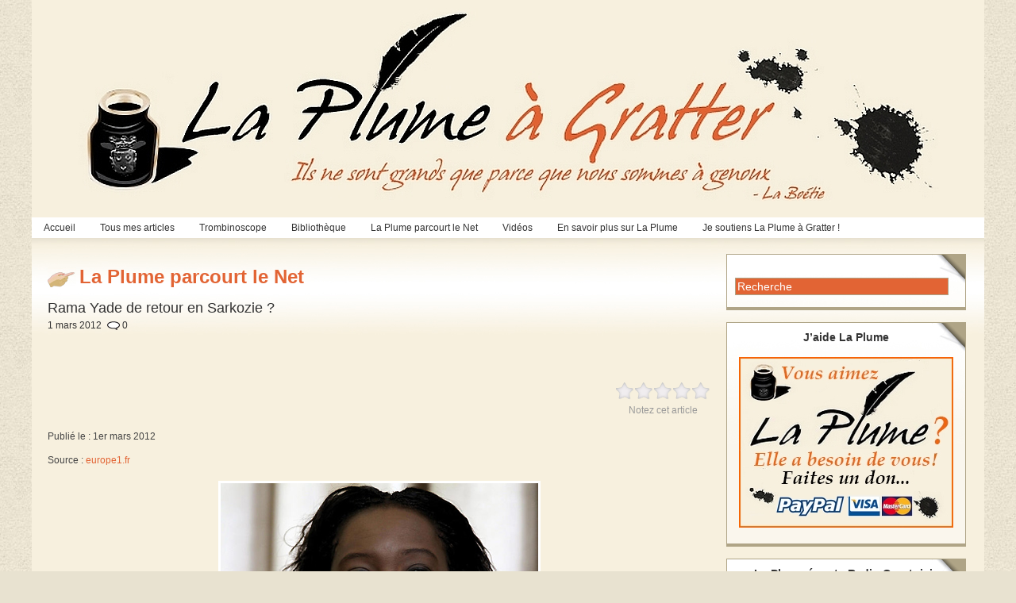

--- FILE ---
content_type: text/html; charset=UTF-8
request_url: http://www.laplumeagratter.fr/2012/03/01/rama-yade-de-retour-en-sarkozie/
body_size: 12103
content:
<!DOCTYPE html PUBLIC "-//W3C//DTD XHTML 1.0 Transitional//EN" "http://www.w3.org/TR/xhtml1/DTD/xhtml1-transitional.dtd">
<html xmlns="http://www.w3.org/1999/xhtml" lang="fr-FR">

<head profile="http://gmpg.org/xfn/11">
<meta http-equiv="Content-Type" content="text/html; charset=UTF-8" />
<title>  Rama Yade de retour en Sarkozie ? | La Plume à Gratter</title>

<link rel="stylesheet" href="http://www.laplumeagratter.fr/wp-content/themes/magazine-basic/style.css" type="text/css" media="screen" />
<style type="text/css">
body { width: 1200px; }
#mainwrapper { width: 1180px; }
#sidebar { width: 300px; }
#sidebar .side-widget { width: 280px; }
#leftcontent, #twocol, #threecol, #threecol2, .commentlist { width: 835px; }
#leftcontent img, .wp-caption { max-width: 835px; }
#leftcontent .wp-caption img, #leftcontent .gallery-thumb img { max-width: 823px; }
<!-- fix for IE & Safari -->
.threepost embed { width: 242.15px !important; }
.twopost embed { width: 384.1px !important; }
<!-- end fix for Safari -->
</style>
	<link rel="pingback" href="http://www.laplumeagratter.fr/xmlrpc.php" />
<!--[if IE]>
<link rel="stylesheet" type="text/css" href="http://www.laplumeagratter.fr/wp-content/themes/magazine-basic/iestyles.css" />
<![endif]-->
				<script type="text/javascript">
					var bhittani_plugin_kksr_js = {"nonce":"509076e860","grs":true,"ajaxurl":"http:\/\/www.laplumeagratter.fr\/wp-admin\/admin-ajax.php","func":"kksr_ajax","msg":"Notez cet article","fuelspeed":300,"thankyou":"","error_msg":"Erreur !","tooltip":"1","tooltips":[{"tip":"Nul !","color":"#ffffff"},{"tip":"Boff...","color":"#ffffff"},{"tip":"Sympa","color":"#ffffff"},{"tip":"Bien !","color":"#ffffff"},{"tip":"Excellent !","color":"#ffffff"}]};
				</script>
				<link rel="alternate" type="application/rss+xml" title="La Plume à Gratter &raquo; Flux" href="http://www.laplumeagratter.fr/feed/" />
<link rel="alternate" type="application/rss+xml" title="La Plume à Gratter &raquo; Flux des commentaires" href="http://www.laplumeagratter.fr/comments/feed/" />
<link rel="alternate" type="application/rss+xml" title="La Plume à Gratter &raquo; Rama Yade de retour en Sarkozie ? Flux des commentaires" href="http://www.laplumeagratter.fr/2012/03/01/rama-yade-de-retour-en-sarkozie/feed/" />
<!-- AL2FB CSS -->
<style type="text/css" media="screen">
.al2fb_widget_comments { }
.al2fb_widget_comments li { }
.al2fb_widget_picture { width: 32px; height: 32px; }
.al2fb_widget_name { }
.al2fb_widget_comment { }
.al2fb_widget_date { font-size: smaller; }</style>
<link rel='stylesheet' id='al2fb_style-css'  href='http://www.laplumeagratter.fr/wp-content/plugins/add-link-to-facebook/add-link-to-facebook.css?ver=3.5.1' type='text/css' media='all' />
<link rel='stylesheet' id='tubepress-css'  href='http://www.laplumeagratter.fr/wp-content/plugins/tubepress/src/main/web/css/tubepress.css?ver=3.5.1' type='text/css' media='all' />
<link rel='stylesheet' id='contact-form-7-css'  href='http://www.laplumeagratter.fr/wp-content/plugins/contact-form-7/includes/css/styles.css?ver=3.3.3' type='text/css' media='all' />
<link rel='stylesheet' id='bhittani_plugin_kksr-css'  href='http://www.laplumeagratter.fr/wp-content/plugins/kk-star-ratings/css.css?ver=2.4' type='text/css' media='all' />
<link rel='stylesheet' id='A2A_SHARE_SAVE-css'  href='http://www.laplumeagratter.fr/wp-content/plugins/add-to-any/addtoany.min.css?ver=1.8' type='text/css' media='all' />
<link rel='stylesheet' id='CatGridStyleSheets-css'  href='http://www.laplumeagratter.fr/wp-content/plugins/category-grid-view-gallery/css/style.css?ver=3.5.1' type='text/css' media='all' />
<link rel='stylesheet' id='lightboxStyle-css'  href='http://www.laplumeagratter.fr/wp-content/lbp-css/elegant/colorbox.css?ver=2.0.2' type='text/css' media='screen' />
<script type='text/javascript' src='http://www.laplumeagratter.fr/wp-includes/js/jquery/jquery.js?ver=1.8.3'></script>
<script type='text/javascript'>
/* <![CDATA[ */
var QCAjax = {"ajaxurl":"http:\/\/www.laplumeagratter.fr\/wp-admin\/admin-ajax.php","nonce":"143bc1b27f","nextquote":"Citation suivante\u00a0\u00bb","loading":"Chargement...","error":"Erreur d'obtention de la citation","auto_refresh_max":"30","auto_refresh_count":"0"};
/* ]]> */
</script>
<script type='text/javascript' src='http://www.laplumeagratter.fr/wp-content/plugins/quotes-collection/quotes-collection.js?ver=3.5.1'></script>
<script type='text/javascript' src='http://www.laplumeagratter.fr/wp-content/plugins/tubepress/src/main/web/js/tubepress.js?ver=3.5.1'></script>
<script type='text/javascript' src='http://www.laplumeagratter.fr/wp-includes/js/comment-reply.min.js?ver=3.5.1'></script>
<script type='text/javascript' src='http://www.laplumeagratter.fr/wp-content/plugins/kk-star-ratings/js.min.js?ver=2.4'></script>
<script type='text/javascript' src='http://www.laplumeagratter.fr/wp-content/plugins/category-grid-view-gallery/js/cgview.js?ver=3.5.1'></script>
<script type='text/javascript' src='http://www.laplumeagratter.fr/wp-content/plugins/category-grid-view-gallery/js/jquery.colorbox-min.js?ver=3.5.1'></script>
<script type='text/javascript' src='http://www.laplumeagratter.fr/wp-content/plugins/category-grid-view-gallery/js/easypaginate.min.js?ver=3.5.1'></script>
<link rel="EditURI" type="application/rsd+xml" title="RSD" href="http://www.laplumeagratter.fr/xmlrpc.php?rsd" />
<link rel="wlwmanifest" type="application/wlwmanifest+xml" href="http://www.laplumeagratter.fr/wp-includes/wlwmanifest.xml" /> 
<link rel='prev' title='Hollande assure à la City qu&rsquo;il n&rsquo;est pas « dangereux »' href='http://www.laplumeagratter.fr/2012/03/01/hollande-assure-a-la-city-quil-nest-pas-dangereux/' />
<link rel='next' title='Syrie : l’envers du mouroir' href='http://www.laplumeagratter.fr/2012/03/01/syrie-lenvers-du-mouroir/' />
<meta name="generator" content="WordPress 3.5.1" />
<link rel='canonical' href='http://www.laplumeagratter.fr/2012/03/01/rama-yade-de-retour-en-sarkozie/' />
<link rel='shortlink' href='http://www.laplumeagratter.fr/?p=5138' />

<script type="text/javascript"><!--
var a2a_config=a2a_config||{},wpa2a={done:false,html_done:false,script_ready:false,script_load:function(){var a=document.createElement('script'),s=document.getElementsByTagName('script')[0];a.type='text/javascript';a.async=true;a.src='http://static.addtoany.com/menu/page.js';s.parentNode.insertBefore(a,s);wpa2a.script_load=function(){};},script_onready:function(){if(a2a.type=='page'){wpa2a.script_ready=true;if(wpa2a.html_done)wpa2a.init();}},init:function(){for(var i=0,el,target,targets=wpa2a.targets,length=targets.length;i<length;i++){el=document.getElementById('wpa2a_'+(i+1));target=targets[i];a2a_config.linkname=target.title;a2a_config.linkurl=target.url;if(el){a2a.init('page',{target:el});el.id='';}wpa2a.done=true;}wpa2a.targets=[];}};a2a_config.tracking_callback=['ready',wpa2a.script_onready];a2a_localize = {
	Share: "Partager",
	Save: "Enregistrer",
	Subscribe: "S'abonner",
	Email: "Email",
	Bookmark: "Signet",
	ShowAll: "Montrer tout",
	ShowLess: "Montrer moins",
	FindServices: "Trouver des service(s)",
	FindAnyServiceToAddTo: "Trouver instantan&eacute;ment des services &agrave; ajouter &agrave;",
	PoweredBy: "Propuls&eacute; par",
	ShareViaEmail: "Share via email",
	SubscribeViaEmail: "Subscribe via email",
	BookmarkInYourBrowser: "Ajouter un signet dans votre fureteur",
	BookmarkInstructions: "Press Ctrl+D or \u2318+D to bookmark this page",
	AddToYourFavorites: "Ajouter &agrave; vos favoris",
	SendFromWebOrProgram: "Send from any email address or email program",
	EmailProgram: "Email program"
};

.addtoany_share_save_container{
border: 1px solid #000;
}
//--></script>
				<script src="//connect.facebook.net/en_US/all.js"></script>
			<script type="text/javascript">
var _gaq = _gaq || [];
_gaq.push(['_setAccount', 'UA-0000000-0']);
_gaq.push(['_trackPageview']);
(function() {
var ga = document.createElement('script'); ga.type = 'text/javascript'; ga.async = true;
ga.src = ('https:' == document.location.protocol ? 'https://ssl' : 'http://www') + '.google-analytics.com/ga.js';
var s = document.getElementsByTagName('script')[0]; s.parentNode.insertBefore(ga, s);
})();
</script>
<style>.kk-star-ratings { width:120px; }.kk-star-ratings .kksr-stars a { width:24px; }.kk-star-ratings .kksr-stars, .kk-star-ratings .kksr-stars .kksr-fuel, .kk-star-ratings .kksr-stars a { height:24px; }.kk-star-ratings .kksr-star.gray { background-image: url(http://www.laplumeagratter.fr/wp-content/plugins/kk-star-ratings/gray.png); }</style><link rel="stylesheet" type="text/css" media="all" href="http://www.laplumeagratter.fr/wp-content/plugins/posts-in-category-widget/style.css" />
	<link rel="stylesheet" type="text/css" href="http://www.laplumeagratter.fr/wp-content/plugins/quotes-collection/quotes-collection.css" />
	<link rel="shortcut icon" href="http://www.laplumeagratter.fr/wp-content/uploads/2014/09/favicon1.ico" type="image/x-icon" /><!-- Favi --><script type="text/javascript">TubePressGlobalJsConfig = { baseUrl : "http://www.laplumeagratter.fr/wp-content/plugins/tubepress", https : false };</script>
<!-- Vipers Video Quicktags v6.4.5 | http://www.viper007bond.com/wordpress-plugins/vipers-video-quicktags/ -->
<style type="text/css">
.vvqbox { display: block; max-width: 100%; visibility: visible !important; margin: 10px auto; } .vvqbox img { max-width: 100%; height: 100%; } .vvqbox object { max-width: 100%; } 
</style>
<script type="text/javascript">
// <![CDATA[
	var vvqflashvars = {};
	var vvqparams = { wmode: "opaque", allowfullscreen: "true", allowscriptaccess: "always" };
	var vvqattributes = {};
	var vvqexpressinstall = "http://www.laplumeagratter.fr/wp-content/plugins/vipers-video-quicktags/resources/expressinstall.swf";
// ]]>
</script>
<style type="text/css" id="custom-background-css">
body.custom-background { background-color: #e8e2d0; }
</style>
			<!-- Begin Easy Columns 1.0 by Pat Friedl http://www.affiliatetechhelp.com -->
			<link rel="stylesheet" href="http://www.laplumeagratter.fr/wp-content/plugins/easy-columns/css/wp-ez-columns.css?1769120349" type="text/css" media="screen, projection" />
			<!-- End Easy Columns 1.0 -->
			</head>

<body class="single single-post postid-5138 single-format-standard custom-background">
<!-- begin header -->
<div id="header">
		    	    	<a href="http://www.laplumeagratter.fr/" class="headerimage"><img src="http://www.laplumeagratter.fr/wp-content/uploads/2012/01/logo_la_plume_a_gratter.jpg" alt="La Plume à Gratter" class="aligncenter" /></a>
        <div id="description" class="aligncenter">
            </div>     
    <div class="main-navigation"><ul id="menu-menu-theme-magazine" class="sf-menu"><li id="menu-item-542" class="menu-item menu-item-type-custom menu-item-object-custom menu-item-home menu-item-542"><a href="http://www.laplumeagratter.fr/">Accueil</a></li>
<li id="menu-item-337" class="menu-item menu-item-type-taxonomy menu-item-object-category menu-item-337"><a href="http://www.laplumeagratter.fr/category/articles/">Tous mes articles</a>
<ul class="sub-menu">
	<li id="menu-item-339" class="menu-item menu-item-type-taxonomy menu-item-object-category menu-item-339"><a href="http://www.laplumeagratter.fr/category/articles/culture/">Culture &#038; Cinéma</a></li>
	<li id="menu-item-553" class="menu-item menu-item-type-taxonomy menu-item-object-category menu-item-553"><a href="http://www.laplumeagratter.fr/category/articles/economie/">Economie</a></li>
	<li id="menu-item-340" class="menu-item menu-item-type-taxonomy menu-item-object-category menu-item-340"><a href="http://www.laplumeagratter.fr/category/articles/nature/">Nature &#038; Environnement</a></li>
	<li id="menu-item-341" class="menu-item menu-item-type-taxonomy menu-item-object-category menu-item-341"><a href="http://www.laplumeagratter.fr/category/articles/politique/">Politique</a>
	<ul class="sub-menu">
		<li id="menu-item-342" class="menu-item menu-item-type-taxonomy menu-item-object-category menu-item-342"><a href="http://www.laplumeagratter.fr/category/articles/politique/politiquefr/">Politique France</a></li>
		<li id="menu-item-343" class="menu-item menu-item-type-taxonomy menu-item-object-category menu-item-343"><a href="http://www.laplumeagratter.fr/category/articles/politique/politiquem/">Politique Monde</a></li>
	</ul>
</li>
	<li id="menu-item-344" class="menu-item menu-item-type-taxonomy menu-item-object-category menu-item-344"><a href="http://www.laplumeagratter.fr/category/articles/societe/">Société</a>
	<ul class="sub-menu">
		<li id="menu-item-345" class="menu-item menu-item-type-taxonomy menu-item-object-category menu-item-345"><a href="http://www.laplumeagratter.fr/category/articles/societe/societefr/">Société France</a></li>
		<li id="menu-item-346" class="menu-item menu-item-type-taxonomy menu-item-object-category menu-item-346"><a href="http://www.laplumeagratter.fr/category/articles/societe/societem/">Société Monde</a></li>
	</ul>
</li>
	<li id="menu-item-347" class="menu-item menu-item-type-taxonomy menu-item-object-category menu-item-347"><a href="http://www.laplumeagratter.fr/category/articles/sport/">Sport</a></li>
</ul>
</li>
<li id="menu-item-3992" class="menu-item menu-item-type-custom menu-item-object-custom menu-item-3992"><a href="#">Trombinoscope</a>
<ul class="sub-menu">
	<li id="menu-item-17738" class="menu-item menu-item-type-post_type menu-item-object-page menu-item-17738"><a href="http://www.laplumeagratter.fr/les-seigneurs-2/">Les Seigneurs</a></li>
	<li id="menu-item-17737" class="menu-item menu-item-type-post_type menu-item-object-page menu-item-17737"><a href="http://www.laplumeagratter.fr/en-transit-2/">En Transit</a></li>
	<li id="menu-item-17739" class="menu-item menu-item-type-post_type menu-item-object-page menu-item-17739"><a href="http://www.laplumeagratter.fr/les-cuistres-2/">Les Cuistres</a></li>
</ul>
</li>
<li id="menu-item-3991" class="menu-item menu-item-type-custom menu-item-object-custom menu-item-3991"><a href="#">Bibliothèque</a>
<ul class="sub-menu">
	<li id="menu-item-527" class="menu-item menu-item-type-taxonomy menu-item-object-category menu-item-527"><a href="http://www.laplumeagratter.fr/category/bibliotheque/livres/">Livres &#038; Essais</a>
	<ul class="sub-menu">
		<li id="menu-item-2295" class="menu-item menu-item-type-taxonomy menu-item-object-category menu-item-2295"><a href="http://www.laplumeagratter.fr/category/bibliotheque/livres/livrepolitique/">Politique</a></li>
		<li id="menu-item-2296" class="menu-item menu-item-type-taxonomy menu-item-object-category menu-item-2296"><a href="http://www.laplumeagratter.fr/category/bibliotheque/livres/livresociete/">Société &#038; Vie des Idées</a></li>
		<li id="menu-item-2292" class="menu-item menu-item-type-taxonomy menu-item-object-category menu-item-2292"><a href="http://www.laplumeagratter.fr/category/bibliotheque/livres/livreeconomie/">Economie</a></li>
		<li id="menu-item-2293" class="menu-item menu-item-type-taxonomy menu-item-object-category menu-item-2293"><a href="http://www.laplumeagratter.fr/category/bibliotheque/livres/livrehistoire/">Histoire</a></li>
		<li id="menu-item-2294" class="menu-item menu-item-type-taxonomy menu-item-object-category menu-item-2294"><a href="http://www.laplumeagratter.fr/category/bibliotheque/livres/livrenature/">Nature &#038; Environnement</a></li>
		<li id="menu-item-2291" class="menu-item menu-item-type-taxonomy menu-item-object-category menu-item-2291"><a href="http://www.laplumeagratter.fr/category/bibliotheque/livres/livreculture/">Culture &#038; Cinéma</a></li>
		<li id="menu-item-2297" class="menu-item menu-item-type-taxonomy menu-item-object-category menu-item-2297"><a href="http://www.laplumeagratter.fr/category/bibliotheque/livres/livresport/">Sport</a></li>
	</ul>
</li>
	<li id="menu-item-528" class="menu-item menu-item-type-taxonomy menu-item-object-category menu-item-528"><a href="http://www.laplumeagratter.fr/category/bibliotheque/textes/">Textes Fondamentaux</a></li>
	<li id="menu-item-2670" class="menu-item menu-item-type-post_type menu-item-object-page menu-item-2670"><a href="http://www.laplumeagratter.fr/citations/">Citations</a></li>
</ul>
</li>
<li id="menu-item-2995" class="menu-item menu-item-type-taxonomy menu-item-object-category current-post-ancestor current-menu-parent current-post-parent menu-item-2995"><a href="http://www.laplumeagratter.fr/category/laplumeparcour/">La Plume parcourt le Net</a>
<ul class="sub-menu">
	<li id="menu-item-13984" class="menu-item menu-item-type-taxonomy menu-item-object-category menu-item-13984"><a href="http://www.laplumeagratter.fr/category/laplumeparcour/culturecinema/">Culture &#038; Cinéma</a></li>
	<li id="menu-item-13985" class="menu-item menu-item-type-taxonomy menu-item-object-category menu-item-13985"><a href="http://www.laplumeagratter.fr/category/laplumeparcour/economie-laplumeparcour/">Economie</a></li>
	<li id="menu-item-14009" class="menu-item menu-item-type-taxonomy menu-item-object-category menu-item-14009"><a href="http://www.laplumeagratter.fr/category/laplumeparcour/europenet/">Europe</a></li>
	<li id="menu-item-14008" class="menu-item menu-item-type-taxonomy menu-item-object-category menu-item-14008"><a href="http://www.laplumeagratter.fr/category/articles/nature/">Nature &#038; Environnement</a></li>
	<li id="menu-item-13276" class="menu-item menu-item-type-taxonomy menu-item-object-category current-post-ancestor current-menu-parent current-post-parent menu-item-13276"><a href="http://www.laplumeagratter.fr/category/laplumeparcour/npolitiquefrance/">Politique France</a></li>
	<li id="menu-item-13988" class="menu-item menu-item-type-taxonomy menu-item-object-category menu-item-13988"><a href="http://www.laplumeagratter.fr/category/laplumeparcour/politiquemonde-laplumeparcour/">Politique Monde</a></li>
	<li id="menu-item-14006" class="menu-item menu-item-type-taxonomy menu-item-object-category menu-item-14006"><a href="http://www.laplumeagratter.fr/category/laplumeparcour/societefrance-laplumeparcour/">Société France</a></li>
	<li id="menu-item-14007" class="menu-item menu-item-type-taxonomy menu-item-object-category menu-item-14007"><a href="http://www.laplumeagratter.fr/category/laplumeparcour/societe-monde/">Société Monde</a></li>
	<li id="menu-item-14015" class="menu-item menu-item-type-taxonomy menu-item-object-category menu-item-14015"><a href="http://www.laplumeagratter.fr/category/laplumeparcour/sport-laplumeparcour/">Sport</a></li>
</ul>
</li>
<li id="menu-item-3989" class="menu-item menu-item-type-custom menu-item-object-custom menu-item-3989"><a href="#">Vidéos</a>
<ul class="sub-menu">
	<li id="menu-item-13154" class="menu-item menu-item-type-taxonomy menu-item-object-category menu-item-13154"><a href="http://www.laplumeagratter.fr/category/videos/chanson-videos/">Chanson</a></li>
	<li id="menu-item-13143" class="menu-item menu-item-type-taxonomy menu-item-object-category menu-item-13143"><a href="http://www.laplumeagratter.fr/category/videos/cinema/">Cinéma</a></li>
	<li id="menu-item-13526" class="menu-item menu-item-type-taxonomy menu-item-object-category menu-item-13526"><a href="http://www.laplumeagratter.fr/category/videos/conferencescolloques/">Conférences &#038; Colloques</a></li>
	<li id="menu-item-13527" class="menu-item menu-item-type-taxonomy menu-item-object-category menu-item-13527"><a href="http://www.laplumeagratter.fr/category/videos/danse-videos/">Danse</a></li>
	<li id="menu-item-13145" class="menu-item menu-item-type-taxonomy menu-item-object-category menu-item-13145"><a href="http://www.laplumeagratter.fr/category/videos/documentaires/">Documentaires</a></li>
	<li id="menu-item-13375" class="menu-item menu-item-type-taxonomy menu-item-object-category menu-item-13375"><a href="http://www.laplumeagratter.fr/category/videos/economie-videos/">Economie</a>
	<ul class="sub-menu">
		<li id="menu-item-13376" class="menu-item menu-item-type-taxonomy menu-item-object-category menu-item-13376"><a href="http://www.laplumeagratter.fr/category/videos/delamarche-videos/">Olivier Delamarche</a></li>
		<li id="menu-item-13540" class="menu-item menu-item-type-taxonomy menu-item-object-category menu-item-13540"><a href="http://www.laplumeagratter.fr/category/videos/pierrejovanovic/">Pierre Jovanovic</a></li>
	</ul>
</li>
	<li id="menu-item-13372" class="menu-item menu-item-type-taxonomy menu-item-object-category menu-item-13372"><a href="http://www.laplumeagratter.fr/category/videos/ericzemmour/">Eric Zemmour</a></li>
	<li id="menu-item-13535" class="menu-item menu-item-type-taxonomy menu-item-object-category menu-item-13535"><a href="http://www.laplumeagratter.fr/category/videos/europe/">Europe</a></li>
	<li id="menu-item-13528" class="menu-item menu-item-type-taxonomy menu-item-object-category menu-item-13528"><a href="http://www.laplumeagratter.fr/category/videos/histoire/">Histoire</a></li>
	<li id="menu-item-13146" class="menu-item menu-item-type-taxonomy menu-item-object-category menu-item-13146"><a href="http://www.laplumeagratter.fr/category/videos/humour-videos/">Humour</a></li>
	<li id="menu-item-13529" class="menu-item menu-item-type-taxonomy menu-item-object-category menu-item-13529"><a href="http://www.laplumeagratter.fr/category/videos/musique-videos/">Musique</a></li>
	<li id="menu-item-13539" class="menu-item menu-item-type-taxonomy menu-item-object-category menu-item-13539"><a href="http://www.laplumeagratter.fr/category/videos/nature-videos/">Nature, Agriculture &#038; Ecologie</a></li>
	<li id="menu-item-13286" class="menu-item menu-item-type-taxonomy menu-item-object-category menu-item-13286"><a href="http://www.laplumeagratter.fr/category/videos/videopolitiquefrance/">Politique France</a>
	<ul class="sub-menu">
		<li id="menu-item-13281" class="menu-item menu-item-type-taxonomy menu-item-object-category menu-item-13281"><a href="http://www.laplumeagratter.fr/category/videos/degaulle/">Charles de Gaulle</a></li>
		<li id="menu-item-13284" class="menu-item menu-item-type-taxonomy menu-item-object-category menu-item-13284"><a href="http://www.laplumeagratter.fr/category/videos/ndupontaignan/">Nicolas Dupont-Aignan</a></li>
		<li id="menu-item-13282" class="menu-item menu-item-type-taxonomy menu-item-object-category menu-item-13282"><a href="http://www.laplumeagratter.fr/category/videos/mgaraud/">Marie-France Garaud</a></li>
		<li id="menu-item-13283" class="menu-item menu-item-type-taxonomy menu-item-object-category menu-item-13283"><a href="http://www.laplumeagratter.fr/category/videos/mlepen/">Marine Le Pen</a></li>
		<li id="menu-item-13285" class="menu-item menu-item-type-taxonomy menu-item-object-category menu-item-13285"><a href="http://www.laplumeagratter.fr/category/videos/pseguin/">Philippe Séguin</a></li>
	</ul>
</li>
	<li id="menu-item-13530" class="menu-item menu-item-type-taxonomy menu-item-object-category menu-item-13530"><a href="http://www.laplumeagratter.fr/category/videos/politiquemonde/">Politique Monde</a></li>
	<li id="menu-item-13531" class="menu-item menu-item-type-taxonomy menu-item-object-category menu-item-13531"><a href="http://www.laplumeagratter.fr/category/videos/societefrance/">Société France</a></li>
	<li id="menu-item-13532" class="menu-item menu-item-type-taxonomy menu-item-object-category menu-item-13532"><a href="http://www.laplumeagratter.fr/category/videos/societemonde/">Société Monde</a></li>
</ul>
</li>
<li id="menu-item-3990" class="menu-item menu-item-type-custom menu-item-object-custom menu-item-3990"><a href="#">En savoir plus sur La Plume</a>
<ul class="sub-menu">
	<li id="menu-item-2250" class="menu-item menu-item-type-post_type menu-item-object-page menu-item-2250"><a title="Pourquoi La Plume ?" href="http://www.laplumeagratter.fr/pourquoi-la-plume/">Pourquoi La Plume ?</a></li>
	<li id="menu-item-17726" class="menu-item menu-item-type-post_type menu-item-object-page menu-item-17726"><a href="http://www.laplumeagratter.fr/me-contacter/">Pour me contacter</a></li>
</ul>
</li>
<li id="menu-item-33148" class="menu-item menu-item-type-post_type menu-item-object-page menu-item-33148"><a href="http://www.laplumeagratter.fr/soutenez-la-plume-a-gratter/">Je soutiens La Plume à Gratter !</a></li>
</ul></div></div>
<!-- end header -->


<div id="mainwrapper">
	<div id="leftcontent">
			<div id="post-5138" class="post-5138 post type-post status-publish format-standard hentry category-laplumeparcour category-miscellaneous category-npolitiquefrance tag-presidentielles tag-rama-yade tag-sarkozy tag-ump">
		                
                <h1>La Plume parcourt le Net</h1><h2>Rama Yade de retour en Sarkozie ?</h2><div class="meta"><div class="syacomsingle">1 mars 2012<span class="icocom">0</span></div></div><div class="entry">
<!-- Quick Adsense WordPress Plugin: http://quicksense.net/ -->
<div style="float:none;margin:10px 0 10px 0;text-align:center;">
<script async src="//pagead2.googlesyndication.com/pagead/js/adsbygoogle.js"></script>
<!-- 468 -->
<ins class="adsbygoogle"
     style="display:inline-block;width:468px;height:60px"
     data-ad-client="ca-pub-5352834011485201"
     data-ad-slot="1937764574"></ins>
<script>
(adsbygoogle = window.adsbygoogle || []).push({});
</script>
</div>

			<div class="kk-star-ratings  top-right rgt" data-id="5138">
			    <div class="kksr-stars kksr-star gray">
			        <div class="kksr-fuel kksr-star yellow" style="width:0%;"></div>
			        <!-- kksr-fuel --><a href="#1"></a><a href="#2"></a><a href="#3"></a><a href="#4"></a><a href="#5"></a>
			    </div>
			    <!-- kksr-stars -->
			    <div class="kksr-legend">Notez cet article</div>
			    <!-- kksr-legend -->
			</div>
			<!-- kk-star-ratings -->
			<br clear="both" /><p>Publié le : 1er mars 2012</p>
<p>Source : <a href="http://www.europe1.fr/Politique/Rama-Yade-de-retour-en-Sarkozie-969875/" target="_blank">europe1.fr</a></p>
<p style="text-align: center;"><img class="alignnone size-full wp-image-5140" title="France sports junior minister Rama Yade is seen during a visit to a local township to help with the renovation of a soccer field in Knysna, near Cape Town" src="http://www.laplumeagratter.fr/wp-content/uploads/2012/03/Yade.jpg" alt="" width="400" height="267" /></p>
<p><strong>Nicolas Sarkozy aimerait obtenir son ralliement. Rama Yade pose ses conditions.</strong></p>
<p>Du côté de Nicolas Sarkozy, on en rêve. Le président-candidat aimerait obtenir le ralliement d&rsquo;une de ses anciennes protégées, Rama Yade. Il aimerait la voir en première ligne dans l&rsquo;un de ses meetings, comme il l&rsquo;a demandé à <a href="http://www.europe1.fr/Politique/Rachida-Dati-de-retour-en-Sarkozie-961907/" target="_self">Rachida Dati, jeudi dernier, à Lille</a>. Mais contrairement à l&rsquo;ancienne garde des Sceaux, qui ne demandait que ce retour en grâce à l&rsquo;Elysée, Rama Yade pose ses conditions en vue d&rsquo;un ralliement.</p>
<p><strong>Rama Yade pose deux conditions</strong></p>
<p>Rama Yade a commencé à étudier mercredi, avec Jean-Louis Borloo, lors d&rsquo;une réunion du Parti radical, les termes d&rsquo;une éventuelle réconciliation avec Nicolas Sarkozy, <a href="http://www.europe1.fr/MediaCenter/Emissions/Le-buzz-politique/Sons/Rama-Yade-de-retour-en-Sarkozie-969907/" target="_self">selon les informations du buzz politique d&rsquo;Europe 1.</a> L&rsquo;ex-secrétaire d&rsquo;Etat aux Droits de l&rsquo;Homme puis aux Sports avait quitté l&rsquo;UMP en avril 2011 pour rejoindre Jean-Louis Borloo et le Parti radical.</p>
<p>Icône de la diversité en 2007 avec Rachida Dati et Fadela Amara, Rama Yade pourrait peser dans la campagne du président sortant. Consciente de son poids symbolique et de sa popularité, l&rsquo;ancienne benjamine du gouvernement négocie les conditions de son ralliement à son ancien mentor. Rama Yade souhaite se présenter aux législatives dans sa circonscription d&rsquo;Asnières-Colombes, dans les Hauts-de-Seine, avec le soutien officiel de l&rsquo;UMP. Ce qui signifierait que la majorité renonce à aider son rival, le député UMP sortant Manuel Aeschliman.</p>
<p><strong>Une réconciliation officielle à mi-mars ?</strong></p>
<p>Rama Yade pose aussi des conditions &laquo;&nbsp;politiques&nbsp;&raquo; à son retour en Sarkozie. La secrétaire d&rsquo;Etat aux Droits de l&rsquo;Homme, qui n&rsquo;a pas apprécié récemment le discours tenu par Claude Guéant sur les civilisations, regrette la ligne trop à droite, selon elle, du candidat Sarkozy. &laquo;&nbsp;J&nbsp;&raquo;ai envie de faire gagner ma famille politique mais pour l&rsquo;instant, je n&rsquo;y retrouve pas mes petits de 2007&Prime;, a-t-elle confié à Europe 1.</p>
<p>Si elle obtient des gages suffisants, Rama Yade pourrait sceller sa réconciliation avec le président, vers la mi-mars. Pour l&rsquo;instant, l&rsquo;ex-étoile de la Sarkozie affirme qu&rsquo;elle n&rsquo;a pas eu de contact direct &laquo;&nbsp;depuis plusieurs semaines&nbsp;&raquo; avec l&rsquo;équipe de Nicolas Sarkozy.</p>
<p>&nbsp;</p>
<p>&nbsp;</p>

<!-- Quick Adsense WordPress Plugin: http://quicksense.net/ -->
<div style="float:none;margin:10px 0 10px 0;text-align:center;">
<script async src="//pagead2.googlesyndication.com/pagead/js/adsbygoogle.js"></script>
<!-- maktoub -->
<ins class="adsbygoogle"
     style="display:inline-block;width:300px;height:250px"
     data-ad-client="ca-pub-1327040155906337"
     data-ad-slot="4198971603"></ins>
<script>
(adsbygoogle = window.adsbygoogle || []).push({});
</script>
</div>

<div style="font-size:0px;height:0px;line-height:0px;margin:0;padding:0;clear:both"></div><div id="sdac_related_posts"><h4>Articles liés</h4><ul>
<li><a href="http://www.laplumeagratter.fr/2016/05/15/palmares-de-la-connerie-ambiante-le-podium-de-la-semaine-special-black-m-a-verdun/" rel="no-follow" title="Palmarès de la connerie ambiante : le podium de la semaine « spécial Black M à Verdun »">Palmarès de la connerie ambiante : le podium de la semaine « spécial Black M à Verdun »</a></li>
<li><a href="http://www.laplumeagratter.fr/2015/05/29/29-mai-par-jacques-sapir/" rel="no-follow" title="29 mai - Par Jacques Sapir">29 mai - Par Jacques Sapir</a></li>
<li><a href="http://www.laplumeagratter.fr/2015/05/06/le-front-national-entre-strategies-electorales-dediabolisation-et-fidelite-aux-fondamentaux-entretien-avec-jean-yves-le-gallou/" rel="no-follow" title="Le Front national, entre stratégies électorales, dédiabolisation et fidélité aux fondamentaux - entretien avec Jean-Yves Le gallou">Le Front national, entre stratégies électorales, dédiabolisation et fidélité aux fondamentaux - entretien avec Jean-Yves Le gallou</a></li>
</ul>
</div><div class="addtoany_share_save_container addtoany_content_bottom"><div class="a2a_kit addtoany_list a2a_target" id="wpa2a_1"><a class="a2a_button_google_plusone addtoany_special_service" data-annotation="none" data-href="http://www.laplumeagratter.fr/2012/03/01/rama-yade-de-retour-en-sarkozie/"></a><a class="a2a_button_twitter_tweet addtoany_special_service" data-count="none" data-url="http://www.laplumeagratter.fr/2012/03/01/rama-yade-de-retour-en-sarkozie/" data-text="Rama Yade de retour en Sarkozie ?"></a><a class="a2a_button_facebook_like addtoany_special_service" data-href="http://www.laplumeagratter.fr/2012/03/01/rama-yade-de-retour-en-sarkozie/"></a><a class="a2a_button_email" href="http://www.addtoany.com/add_to/email?linkurl=http%3A%2F%2Fwww.laplumeagratter.fr%2F2012%2F03%2F01%2Frama-yade-de-retour-en-sarkozie%2F&amp;linkname=Rama%20Yade%20de%20retour%20en%20Sarkozie%20%3F" title="Email" rel="nofollow" target="_blank"><img src="http://www.laplumeagratter.fr/wp-content/plugins/add-to-any/icons/email.png" width="16" height="16" alt="Email"/></a><a class="a2a_button_printfriendly" href="http://www.addtoany.com/add_to/printfriendly?linkurl=http%3A%2F%2Fwww.laplumeagratter.fr%2F2012%2F03%2F01%2Frama-yade-de-retour-en-sarkozie%2F&amp;linkname=Rama%20Yade%20de%20retour%20en%20Sarkozie%20%3F" title="PrintFriendly" rel="nofollow" target="_blank"><img src="http://www.laplumeagratter.fr/wp-content/plugins/add-to-any/icons/printfriendly.png" width="16" height="16" alt="PrintFriendly"/></a><a href="javascript:if(document.all){window.external.AddFavorite('http://www.laplumeagratter.fr/2012/03/01/rama-yade-de-retour-en-sarkozie/','Rama%20Yade%20de%20retour%20en%20Sarkozie%20?')}else{var%20b=a2a_config.localize.BookmarkInstructions%20||%20'Press%20Ctrl+D%20to%20bookmark%20this%20page';alert(a2a_config.localize.BookmarkInstructions)}" title="Bookmark/Favorites" rel="nofollow" target="_blank"><img src="http://www.laplumeagratter.fr/wp-content/plugins/add-to-any/icons/bookmark.png" width="16" height="16" alt="Bookmark/Favorites"/></a><a class="a2a_button_facebook" href="http://www.addtoany.com/add_to/facebook?linkurl=http%3A%2F%2Fwww.laplumeagratter.fr%2F2012%2F03%2F01%2Frama-yade-de-retour-en-sarkozie%2F&amp;linkname=Rama%20Yade%20de%20retour%20en%20Sarkozie%20%3F" title="Facebook" rel="nofollow" target="_blank"><img src="http://www.laplumeagratter.fr/wp-content/plugins/add-to-any/icons/facebook.png" width="16" height="16" alt="Facebook"/></a><a class="a2a_dd addtoany_share_save" href="https://www.addtoany.com/share_save"><img src="" alt="Share"/></a>
<script type="text/javascript"><!--
wpa2a.script_load();
//--></script>
</div></div><p class="tags"><small><strong>Mots cl&eacute;s :</strong> <a href="http://www.laplumeagratter.fr/tag/presidentielles/" rel="tag">Présidentielles</a>, <a href="http://www.laplumeagratter.fr/tag/rama-yade/" rel="tag">Rama Yade</a>, <a href="http://www.laplumeagratter.fr/tag/sarkozy/" rel="tag">Sarkozy</a>, <a href="http://www.laplumeagratter.fr/tag/ump/" rel="tag">UMP</a></small></p></div>	</div><!-- #post-## -->
   				<div id="comments">





								<div id="respond">
				<h3 id="reply-title">Laisser un commentaire <small><a rel="nofollow" id="cancel-comment-reply-link" href="/2012/03/01/rama-yade-de-retour-en-sarkozie/#respond" style="display:none;">Annuler la réponse.</a></small></h3>
									<form action="http://www.laplumeagratter.fr/wp-comments-post.php" method="post" id="commentform">
																			<p class="comment-notes">Votre adresse de messagerie ne sera pas publiée. Les champs obligatoires sont indiqués avec <span class="required">*</span></p>							<p class="comment-form-author"><label for="author">Nom <span class="required">*</span></label> <input id="author" name="author" type="text" value="" size="30" aria-required='true' /></p>
<p class="comment-form-email"><label for="email">Adresse de contact <span class="required">*</span></label> <input id="email" name="email" type="text" value="" size="30" aria-required='true' /></p>
<p class="comment-form-url"><label for="url">Site web</label><input id="url" name="url" type="text" value="" size="30" /></p>

<div class="captchaSizeDivLarge"><img id="si_image_com" class="si-captcha" src="http://www.laplumeagratter.fr/wp-content/plugins/si-captcha-for-wordpress/captcha/securimage_show.php?si_form_id=com&amp;prefix=diIB0Q09BTdn5NPI" width="175" height="60" alt="Image CAPTCHA" title="Image CAPTCHA" />
    <input id="si_code_com" name="si_code_com" type="hidden"  value="diIB0Q09BTdn5NPI" />
    <div id="si_refresh_com">
<a href="#" rel="nofollow" title="Rafraîchir l&#039;image" onclick="si_captcha_refresh('si_image_com','com','/wp-content/plugins/si-captcha-for-wordpress/captcha','http://www.laplumeagratter.fr/wp-content/plugins/si-captcha-for-wordpress/captcha/securimage_show.php?si_form_id=com&amp;prefix='); return false;">
      <img class="captchaImgRefresh" src="http://www.laplumeagratter.fr/wp-content/plugins/si-captcha-for-wordpress/captcha/images/refresh.png" width="22" height="20" alt="Rafraîchir l&#039;image" onclick="this.blur();" /></a>
  </div>
  </div>
<br />
<p><input id="captcha_code" name="captcha_code" type="text" size="6"  />
<label id="captcha_code_label" for="captcha_code" >CAPTCHA Code</label><span class="required"> *</span>
</p>												<p class="comment-form-comment"><textarea id="comment" name="comment" cols="45" rows="8" aria-required="true"></textarea></p>												<p class="form-submit">
							<input name="submit" type="submit" id="submit" value="Laisser un commentaire" />
							<input type='hidden' name='comment_post_ID' value='5138' id='comment_post_ID' />
<input type='hidden' name='comment_parent' id='comment_parent' value='0' />
						</p>
						<p style="display: none;"><input type="hidden" id="akismet_comment_nonce" name="akismet_comment_nonce" value="3fe4d600be" /></p><!-- BEGIN: subscribe to comments reloaded --><p><label for='subscribe-reloaded'><input style='width:30px' type='checkbox' name='subscribe-reloaded' id='subscribe-reloaded' value='yes' /> Notifiez-moi des commentaires à venir via émail. Vous pouvez aussi <a href='http://www.laplumeagratter.fr/comment-subscriptions?srp=5138&amp;sra=s'>vous abonner</a> sans commenter.</label></p><!-- END: subscribe to comments reloaded --><p style="display: none;"><input type="hidden" id="ak_js" name="ak_js" value="145"/></p>					</form>
							</div><!-- #respond -->
						
</div><!-- #comments -->
       
	</div>
    <!-- begin sidebar -->
    <div id="sidebar">
		<div id="search-4" class="side-widget widget_search"><form method="get" id="searchform" action="http://www.laplumeagratter.fr/">
<div class="search_input">
</br>
<input type="text" value="Recherche" name="s" id="s" onfocus="if (this.value == 'Recherche') {this.value = '';}" onblur="if (this.value == '') {this.value = 'Recherche';}"/>
<input type="hidden" id="searchsubmit" />
</div>
</form></div><div id="widget_sp_image-4" class="side-widget widget_sp_image"><h2>J&rsquo;aide La Plume</h2><a href="http://www.laplumeagratter.fr/paypal/" target="_self" class="widget_sp_image-image-link" title="J&rsquo;aide La Plume"><img width="270" height="215" alt="J&rsquo;aide La Plume" class="attachment-full aligncenter" style="max-width: 270px;max-height: 215px;" src="http://www.laplumeagratter.fr/wp-content/uploads/2015/02/Faire-un-don-Paypal.jpg" /></a></div><div id="widget_sp_image-2" class="side-widget widget_sp_image"><h2>La Plume écoute Radio Courtoisie</h2><a href="http://www.radiocourtoisie.fr/" target="_blank" class="widget_sp_image-image-link" title="La Plume écoute Radio Courtoisie"><img width="270" height="215" alt="La Plume écoute Radio Courtoisie" class="attachment-full aligncenter" style="max-width: 270px;max-height: 215px;" src="http://www.laplumeagratter.fr/wp-content/uploads/2013/05/la-plume-écoute-Radio-Courtoisie-a1.jpg" /></a></div><div id="widget_sp_image-3" class="side-widget widget_sp_image"><h2>Cercle Aristote</h2><a href="http://cerclearistote.com/" target="_blank" class="widget_sp_image-image-link" title="Cercle Aristote"><img width="270" height="215" alt="Cercle Aristote" class="attachment-full aligncenter" style="max-width: 270px;max-height: 215px;" src="http://www.laplumeagratter.fr/wp-content/uploads/2014/08/Cercle-Aristote-00.jpg" /></a></div><div id="widget_sp_image-5" class="side-widget widget_sp_image"><h2>La Plume regarde TV Libertés</h2><a href="http://www.tvlibertes.com/" target="_blank" class="widget_sp_image-image-link" title="La Plume regarde TV Libertés"><img width="270" height="215" alt="La Plume regarde TV Libertés" class="attachment-full aligncenter" style="max-width: 270px;max-height: 215px;" src="http://www.laplumeagratter.fr/wp-content/uploads/2015/08/TV-Libertés.jpg" /></a></div><div id="tag_cloud-2" class="side-widget widget_tag_cloud"><h2>Mots-clefs</h2><div class="tagcloud"><a href='http://www.laplumeagratter.fr/tag/arabie-saoudite/' class='tag-link-1017' title='114 sujets' style='font-size: 8pt;'>Arabie Saoudite</a>
<a href='http://www.laplumeagratter.fr/tag/bienpensance/' class='tag-link-358' title='198 sujets' style='font-size: 13.25pt;'>bienpensance</a>
<a href='http://www.laplumeagratter.fr/tag/censure/' class='tag-link-288' title='122 sujets' style='font-size: 8.65625pt;'>censure</a>
<a href='http://www.laplumeagratter.fr/tag/crise/' class='tag-link-228' title='228 sujets' style='font-size: 14.5625pt;'>crise</a>
<a href='http://www.laplumeagratter.fr/tag/desinformation/' class='tag-link-481' title='156 sujets' style='font-size: 11.0625pt;'>désinformation</a>
<a href='http://www.laplumeagratter.fr/tag/eric-zemmour/' class='tag-link-833' title='282 sujets' style='font-size: 16.53125pt;'>Eric Zemmour</a>
<a href='http://www.laplumeagratter.fr/tag/etats-unis/' class='tag-link-111' title='211 sujets' style='font-size: 13.90625pt;'>Etats-Unis</a>
<a href='http://www.laplumeagratter.fr/tag/euro/' class='tag-link-97' title='203 sujets' style='font-size: 13.46875pt;'>Euro</a>
<a href='http://www.laplumeagratter.fr/tag/europe/' class='tag-link-98' title='292 sujets' style='font-size: 16.96875pt;'>Europe</a>
<a href='http://www.laplumeagratter.fr/tag/fn/' class='tag-link-431' title='176 sujets' style='font-size: 12.15625pt;'>FN</a>
<a href='http://www.laplumeagratter.fr/tag/francois-hollande/' class='tag-link-610' title='374 sujets' style='font-size: 19.15625pt;'>François Hollande</a>
<a href='http://www.laplumeagratter.fr/tag/front-national/' class='tag-link-769' title='282 sujets' style='font-size: 16.53125pt;'>Front National</a>
<a href='http://www.laplumeagratter.fr/tag/geopolitique/' class='tag-link-697' title='320 sujets' style='font-size: 17.84375pt;'>géopolitique</a>
<a href='http://www.laplumeagratter.fr/tag/histoire/' class='tag-link-171' title='221 sujets' style='font-size: 14.34375pt;'>Histoire</a>
<a href='http://www.laplumeagratter.fr/tag/immigration/' class='tag-link-151' title='236 sujets' style='font-size: 14.78125pt;'>immigration</a>
<a href='http://www.laplumeagratter.fr/tag/imperialisme/' class='tag-link-406' title='114 sujets' style='font-size: 8pt;'>impérialisme</a>
<a href='http://www.laplumeagratter.fr/tag/imperialisme-americain/' class='tag-link-3471' title='152 sujets' style='font-size: 10.625pt;'>impérialisme américain</a>
<a href='http://www.laplumeagratter.fr/tag/irak/' class='tag-link-263' title='120 sujets' style='font-size: 8.4375pt;'>Irak</a>
<a href='http://www.laplumeagratter.fr/tag/islam/' class='tag-link-383' title='186 sujets' style='font-size: 12.59375pt;'>islam</a>
<a href='http://www.laplumeagratter.fr/tag/islamisme/' class='tag-link-617' title='317 sujets' style='font-size: 17.625pt;'>islamisme</a>
<a href='http://www.laplumeagratter.fr/tag/israel/' class='tag-link-50' title='238 sujets' style='font-size: 15pt;'>Israël</a>
<a href='http://www.laplumeagratter.fr/tag/jacques-sapir/' class='tag-link-586' title='131 sujets' style='font-size: 9.3125pt;'>Jacques Sapir</a>
<a href='http://www.laplumeagratter.fr/tag/liberte-dexpression/' class='tag-link-1116' title='156 sujets' style='font-size: 11.0625pt;'>liberté d'expression</a>
<a href='http://www.laplumeagratter.fr/tag/libye/' class='tag-link-101' title='159 sujets' style='font-size: 11.0625pt;'>Libye</a>
<a href='http://www.laplumeagratter.fr/tag/manuel-valls/' class='tag-link-738' title='259 sujets' style='font-size: 15.65625pt;'>Manuel Valls</a>
<a href='http://www.laplumeagratter.fr/tag/marine-le-pen/' class='tag-link-157' title='363 sujets' style='font-size: 18.9375pt;'>Marine Le Pen</a>
<a href='http://www.laplumeagratter.fr/tag/mondialisation/' class='tag-link-241' title='117 sujets' style='font-size: 8.21875pt;'>mondialisation</a>
<a href='http://www.laplumeagratter.fr/tag/moyen-orient/' class='tag-link-1136' title='195 sujets' style='font-size: 13.03125pt;'>Moyen-Orient</a>
<a href='http://www.laplumeagratter.fr/tag/musique/' class='tag-link-163' title='153 sujets' style='font-size: 10.84375pt;'>musique</a>
<a href='http://www.laplumeagratter.fr/tag/medias/' class='tag-link-130' title='161 sujets' style='font-size: 11.28125pt;'>médias</a>
<a href='http://www.laplumeagratter.fr/tag/nicolas-sarkozy/' class='tag-link-668' title='181 sujets' style='font-size: 12.375pt;'>Nicolas Sarkozy</a>
<a href='http://www.laplumeagratter.fr/tag/oligarchie/' class='tag-link-295' title='148 sujets' style='font-size: 10.40625pt;'>oligarchie</a>
<a href='http://www.laplumeagratter.fr/tag/otan/' class='tag-link-102' title='205 sujets' style='font-size: 13.46875pt;'>OTAN</a>
<a href='http://www.laplumeagratter.fr/tag/propagande/' class='tag-link-1325' title='165 sujets' style='font-size: 11.5pt;'>propagande</a>
<a href='http://www.laplumeagratter.fr/tag/russie/' class='tag-link-355' title='378 sujets' style='font-size: 19.375pt;'>Russie</a>
<a href='http://www.laplumeagratter.fr/tag/russophobie/' class='tag-link-3276' title='200 sujets' style='font-size: 13.25pt;'>russophobie</a>
<a href='http://www.laplumeagratter.fr/tag/reinformation/' class='tag-link-1976' title='174 sujets' style='font-size: 11.9375pt;'>réinformation</a>
<a href='http://www.laplumeagratter.fr/tag/sionisme/' class='tag-link-339' title='120 sujets' style='font-size: 8.4375pt;'>sionisme</a>
<a href='http://www.laplumeagratter.fr/tag/syrie/' class='tag-link-359' title='501 sujets' style='font-size: 22pt;'>Syrie</a>
<a href='http://www.laplumeagratter.fr/tag/terrorisme/' class='tag-link-92' title='138 sujets' style='font-size: 9.75pt;'>terrorisme</a>
<a href='http://www.laplumeagratter.fr/tag/ukraine/' class='tag-link-3177' title='296 sujets' style='font-size: 16.96875pt;'>Ukraine</a>
<a href='http://www.laplumeagratter.fr/tag/union-europeenne/' class='tag-link-598' title='304 sujets' style='font-size: 17.1875pt;'>Union Européenne</a>
<a href='http://www.laplumeagratter.fr/tag/usa/' class='tag-link-53' title='207 sujets' style='font-size: 13.6875pt;'>USA</a>
<a href='http://www.laplumeagratter.fr/tag/vladimir-poutine/' class='tag-link-876' title='188 sujets' style='font-size: 12.8125pt;'>Vladimir Poutine</a>
<a href='http://www.laplumeagratter.fr/tag/economie-2/' class='tag-link-229' title='327 sujets' style='font-size: 18.0625pt;'>économie</a></div>
</div>    
<!-- 
	Plugin: Custom Meta Widget	Plugin URL: http://shinraholdings.com/plugins/custom-meta-widget/-->


	<div id="custommetawidget-2" class="side-widget customMetaWidget">	<h2>Suivre La Plume - Flux RSS</h2>	<ul>
	
	
    <li><a href="http://www.laplumeagratter.fr/feed/" title="Syndicate this site using RSS 2.0">Entries <abbr title="Really Simple Syndication">RSS</abbr></a></li><li><a href="http://www.laplumeagratter.fr/comments/feed/" title="Syndicate this site using RSS 2.0">Comments <abbr title="Really Simple Syndication">RSS</abbr></a></li>	
	</ul>
    
	</div>    </div>
<!-- end sidebar --></div>
<!-- begin footer -->
<div id="footer">
    Copyright &copy; 2026 <a href="http://www.laplumeagratter.fr">La Plume à Gratter</a>. Tous droits réservés. <a href="http://www.laplumeagratter.fr/informations-legales-2/">Information légales</a></br>Design et Optimisation de Wordpress par <a href="www.seyaworld.com" target="blank">www.SeyaWorld.com</a>
</div>

<script type="text/javascript"><!--
wpa2a.targets=[
{title:'Rama Yade de retour en Sarkozie ?',url:'http://www.laplumeagratter.fr/2012/03/01/rama-yade-de-retour-en-sarkozie/'}];
wpa2a.html_done=true;if(wpa2a.script_ready&&!wpa2a.done)wpa2a.init();wpa2a.script_load();
//--></script>
<!-- Lightbox Plus v2.3 - 2011.08.11 - Message: -->
<script type="text/javascript">
jQuery(document).ready(function($){
  $("a[rel*=lightbox]").colorbox({opacity:0.8});
  $(".lbp-inline-link-1").colorbox({width:"50%", height:"50%", inline:true, href:"#lbp-inline-href-1"});
  $(".lbp-inline-link-2").colorbox({width:"50%", height:"50%", inline:true, href:"#lbp-inline-href-2"});
  $(".lbp-inline-link-3").colorbox({width:"50%", height:"50%", inline:true, href:"#lbp-inline-href-3"});
  $(".").colorbox({width:"", height:false, inline:true, href:"#"});
  $(".").colorbox({width:"", height:false, inline:true, href:"#"});
  $(".").colorbox({width:"", height:false, inline:true, href:"#"});
});
</script>
<script type='text/javascript' src='http://www.laplumeagratter.fr/wp-content/plugins/si-captcha-for-wordpress/captcha/si_captcha.js?ver=1.0'></script>
<script type="text/javascript">
//<![CDATA[
var si_captcha_styles = "\
<!-- begin SI CAPTCHA Anti-Spam - comment form style -->\
<style type='text/css'>\
div#captchaImgDiv { display:block; }\
.captchaSizeDivSmall { width:175px; height:45px; padding-top:10px; }\
.captchaSizeDivLarge { width:250px; height:60px; padding-top:10px; }\
img#si_image_com,#si_image_reg,#si_image_log,#si_image_side_login { border-style:none; margin:0; padding-right:5px; float:left; }\
.captchaImgRefresh { border-style:none; margin:0; vertical-align:bottom; }\
div#captchaInputDiv { display:block; padding-top:15px; padding-bottom:5px; }\
label#captcha_code_label { margin:0; }\
input#captcha_code { width:65px; }\
</style>\
<!-- end SI CAPTCHA Anti-Spam - comment form style -->\
";
jQuery(document).ready(function($) {
$('head').append(si_captcha_styles);
});
//]]>
</script>
<script type='text/javascript' src='http://www.laplumeagratter.fr/wp-content/plugins/akismet/_inc/form.js?ver=3.0.2'></script>
<script type='text/javascript' src='http://www.laplumeagratter.fr/wp-content/plugins/lightbox-plus/js/jquery.colorbox-min.js?ver=1.3.17.2'></script>
<script type='text/javascript' src='http://www.laplumeagratter.fr/wp-content/themes/magazine-basic/js/effects.js?ver=3.5.1'></script>
<script type='text/javascript' src='http://www.laplumeagratter.fr/wp-content/plugins/contact-form-7/includes/js/jquery.form.min.js?ver=3.25.0-2013.01.18'></script>
<script type='text/javascript'>
/* <![CDATA[ */
var _wpcf7 = {"loaderUrl":"http:\/\/www.laplumeagratter.fr\/wp-content\/plugins\/contact-form-7\/images\/ajax-loader.gif","sending":"Envoi en cours ..."};
/* ]]> */
</script>
<script type='text/javascript' src='http://www.laplumeagratter.fr/wp-content/plugins/contact-form-7/includes/js/scripts.js?ver=3.3.3'></script>
<script type="text/javascript">paginateVal = ;</script></body>
</html>

--- FILE ---
content_type: text/html; charset=utf-8
request_url: https://www.google.com/recaptcha/api2/aframe
body_size: 268
content:
<!DOCTYPE HTML><html><head><meta http-equiv="content-type" content="text/html; charset=UTF-8"></head><body><script nonce="qlifQjq5gnmyC2PkG8hQLw">/** Anti-fraud and anti-abuse applications only. See google.com/recaptcha */ try{var clients={'sodar':'https://pagead2.googlesyndication.com/pagead/sodar?'};window.addEventListener("message",function(a){try{if(a.source===window.parent){var b=JSON.parse(a.data);var c=clients[b['id']];if(c){var d=document.createElement('img');d.src=c+b['params']+'&rc='+(localStorage.getItem("rc::a")?sessionStorage.getItem("rc::b"):"");window.document.body.appendChild(d);sessionStorage.setItem("rc::e",parseInt(sessionStorage.getItem("rc::e")||0)+1);localStorage.setItem("rc::h",'1769120351687');}}}catch(b){}});window.parent.postMessage("_grecaptcha_ready", "*");}catch(b){}</script></body></html>